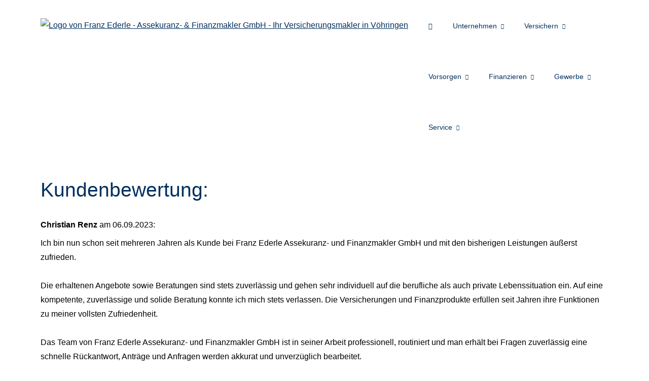

--- FILE ---
content_type: text/html; charset=utf-8
request_url: https://www.ederle.net/bewertungen-0-p4-s2808-o23892.html
body_size: 6187
content:
<!DOCTYPE html>
<html lang="de" itemscope itemtype="https://schema.org/WebPage">
<head>
<meta http-equiv="Content-Type" content="text/html; charset=utf-8" />
<title>Franz Ederle - Assekuranz- & Finanzmakler GmbH - Ihr Versicherungsmakler in Vöhringen - </title>

<meta name="description" content="Kompetente Beratung von unabhängigen Versicherungsmaklern&comma; individuelle Analysen und bedarfsgerechte Angebote für optimale Absicherung&period;">
<meta name="referrer" content="strict-origin-when-cross-origin"><meta name="viewport" content="width=device-width, initial-scale=1 maximum-scale=1">
<meta name="generator" content="cm Homepage-Baukasten">
<!--[if IE]><meta http-equiv="X-UA-Compatible" content="IE=edge" /><![endif]-->
<link href="https://cdn.digidor.de/content/minified.css.php?user=22521&landingpage=0&data=[base64]" rel="stylesheet" type="text/css" media="all"><link rel="canonical" href="https://www.ederle.net/bewertungen-0-p4-o23892-s2808.html"><meta property="og:url" content="https://www.ederle.net/bewertungen-0-p4-o23892-s2808.html"><meta property="og:locale" content="de_DE"><meta property="og:type" content="website"><meta itemprop="name" content="Franz Ederle - Assekuranz- & Finanzmakler GmbH &ndash; Franz Ederle"><meta property="og:title" content=""><meta property="og:description" content="Kompetente Beratung von unabhängigen Versicherungsmaklern, individuelle Analysen und bedarfsgerechte Angebote für optimale Absicherung."><meta property="og:image" content="https://content.digidor.de/content/images/facebook-standard.jpg"><meta property="og:image:width" content="600"><meta property="og:image:height" content="315"><link rel="icon" href="https://cdn.digidor.de/storage/44cb4eb576/favicon.png" sizes="48x48" type="image/png"><link rel="apple-touch-icon" href="https://cdn.digidor.de/storage/44cb4eb576/apple-touch-icon.png">
<script data-ehcookieblocker-obligatory>
var googleMapsArray = [];
	var dontPlaceSubmenu = 1;

</script>
<script src="https://cdn.digidor.de/content/js/minified.js.php?user=22521&landingpage=0&data=[base64]%3D%3D" charset="UTF-8" data-ehcookieblocker-obligatory></script>
<!--USER:22521--></head>

<body class=" designtemplate198 motif0 show_logo resp page-0 mainparent-page-0 parent-page-0 detailview">
<div class="bt_skip_to_contentcontainer" style="position: fixed; top: -1000px;"><a href="#contentcontainer" class="submitbutton">direkt zum Seiteninhalt</a></div><div id="centercontainer" class=""><div id="pagewrap"><!--NEW_SIDEBAR_placeholder--><div id="pagecontainer"><div class="element_wrapper wrap_header"><div id="menutoggle"></div><div class="element_wrapper wrap_menu"><nav class="new_menu"><ul role="menubar" id="menu" class="menutype4 responsive_dontslide"><li role="none" class="menuitem firstitem" id="page-908887"><a role="menuitem" id="page-908887-link" aria-label="Home" href="index.html"><span class="only_icon"><span class="icon-home"></span></span></a><span class="submenutoggle"></span></li><li role="none" class="menuitem" id="page-959893"><a role="menuitem" id="page-959893-link" aria-label="Unternehmen" href="unternehmen-959893.html" onclick="return false">Unternehmen</a><span class="submenutoggle"></span><ul role="menu" aria-labelledby="page-959893-link"><li role="none" class="menusubitem firstitem" id="page-945076"><a role="menuitem" id="page-945076-link" aria-label="Team" href="team-945076.html">Team</a><span class="submenutoggle"></span></li><li role="none" class="menusubitem lastitem" id="page-959897"><a role="menuitem" id="page-959897-link" aria-label="Kontakt Karriere" href="kontakt_karriere-959897.html">Kontakt Karriere</a><span class="submenutoggle"></span></li></ul></li><li role="none" class="menuitem" id="page-908888"><a role="menuitem" id="page-908888-link" aria-label="Versichern" href="versichern.html" onclick="return false">Versichern</a><span class="submenutoggle"></span><ul role="menu" aria-labelledby="page-908888-link"><li role="none" class="menusubitem firstitem" id="page-908894"><a role="menuitem" id="page-908894-link" aria-label="Gesundheit" href="gesundheit.html" onclick="return false">Gesundheit</a><span class="submenutoggle"></span><ul role="menu" aria-labelledby="page-908894-link"><li role="none" class="menusubitem firstitem" id="page-908898"><a role="menuitem" id="page-908898-link" aria-label="Private Krankenversicherung" href="private-krankenversicherung.html">Private Kranken­ver­si­che­rung</a><span class="submenutoggle"></span></li><li role="none" class="menusubitem" id="page-908899"><a role="menuitem" id="page-908899-link" aria-label="Krankenzusatzversicherung" href="krankenzusatzversicherung.html">Kranken­zusatz­ver­si­che­rung</a><span class="submenutoggle"></span></li><li role="none" class="menusubitem" id="page-908900"><a role="menuitem" id="page-908900-link" aria-label="Gesetzliche Krankenversicherung" href="gesetzliche-krankenversicherung.html">Gesetzliche Kranken­ver­si­che­rung</a><span class="submenutoggle"></span></li><li role="none" class="menusubitem" id="page-908901"><a role="menuitem" id="page-908901-link" aria-label="Zahnzusatzversicherung" href="zahnzusatzversicherung.html">Zahn­zu­satz­ver­si­che­rung</a><span class="submenutoggle"></span></li><li role="none" class="menusubitem" id="page-908902"><a role="menuitem" id="page-908902-link" aria-label="Auslandskrankenversicherung" href="auslandskrankenversicherung.html">Auslandskrankenversicherung</a><span class="submenutoggle"></span></li><li role="none" class="menusubitem lastitem" id="page-908903"><a role="menuitem" id="page-908903-link" aria-label="Krankentagegeld" href="krankentagegeld.html">Krankentagegeld</a><span class="submenutoggle"></span></li></ul></li><li role="none" class="menusubitem" id="page-908895"><a role="menuitem" id="page-908895-link" aria-label="Kfz" href="kfz.html" onclick="return false">Kfz</a><span class="submenutoggle"></span><ul role="menu" aria-labelledby="page-908895-link"><li role="none" class="menusubitem firstitem" id="page-908904"><a role="menuitem" id="page-908904-link" aria-label="Autoversicherung" href="autoversicherung.html">Auto­ver­si­che­rung</a><span class="submenutoggle"></span></li><li role="none" class="menusubitem" id="page-908905"><a role="menuitem" id="page-908905-link" aria-label="Motorradversicherung" href="motorradversicherung.html">Motor­rad­ver­sicherung</a><span class="submenutoggle"></span></li><li role="none" class="menusubitem" id="page-908906"><a role="menuitem" id="page-908906-link" aria-label="Moped & Roller" href="mopedversicherung.html">Moped & Roller</a><span class="submenutoggle"></span></li><li role="none" class="menusubitem lastitem" id="page-908907"><a role="menuitem" id="page-908907-link" aria-label="Wohnmobil & Wohnwagen" href="wohnmobil-wohnwagen.html">Wohnmobil & Wohnwagen</a><span class="submenutoggle"></span></li></ul></li><li role="none" class="menusubitem" id="page-908896"><a role="menuitem" id="page-908896-link" aria-label="Haftung, Recht & Freizeit" href="haftung-recht-freizeit.html" onclick="return false">Haftung, Recht & Freizeit</a><span class="submenutoggle"></span><ul role="menu" aria-labelledby="page-908896-link"><li role="none" class="menusubitem firstitem" id="page-908908"><a role="menuitem" id="page-908908-link" aria-label="Privathaftpflichtversicherung" href="privathaftpflichtversicherung.html">Privathaftpflichtversicherung</a><span class="submenutoggle"></span></li><li role="none" class="menusubitem" id="page-908909"><a role="menuitem" id="page-908909-link" aria-label="Rechtsschutzversicherung" href="rechtsschutzversicherung.html">Rechts­schutz­ver­si­che­rung</a><span class="submenutoggle"></span></li><li role="none" class="menusubitem" id="page-908910"><a role="menuitem" id="page-908910-link" aria-label="Bootsversicherungen" href="bootsversicherungen.html">Bootsversicherungen</a><span class="submenutoggle"></span></li><li role="none" class="menusubitem" id="page-908911"><a role="menuitem" id="page-908911-link" aria-label="Reiseversicherung" href="reiseversicherung.html">Reiseversicherung</a><span class="submenutoggle"></span></li><li role="none" class="menusubitem lastitem" id="page-908912"><a role="menuitem" id="page-908912-link" aria-label="Unfallversicherung" href="unfallversicherung.html">Unfall­ver­si­che­rung</a><span class="submenutoggle"></span></li></ul></li><li role="none" class="menusubitem lastitem" id="page-908897"><a role="menuitem" id="page-908897-link" aria-label="Haus, Wohnung & Tiere" href="haus-wohnung-tiere.html" onclick="return false">Haus, Wohnung & Tiere</a><span class="submenutoggle"></span><ul role="menu" aria-labelledby="page-908897-link"><li role="none" class="menusubitem firstitem" id="page-908913"><a role="menuitem" id="page-908913-link" aria-label="Hausratversicherung" href="hausratversicherung.html">Haus­rat­ver­si­che­rung</a><span class="submenutoggle"></span></li><li role="none" class="menusubitem" id="page-908914"><a role="menuitem" id="page-908914-link" aria-label="Gebäudeversicherung" href="gebaeudeversicherung.html">Gebäudeversicherung</a><span class="submenutoggle"></span></li><li role="none" class="menusubitem" id="page-908915"><a role="menuitem" id="page-908915-link" aria-label="Photovoltaikversicherung" href="photovoltaikversicherung.html">Photo­voltaik­ver­si­che­rung</a><span class="submenutoggle"></span></li><li role="none" class="menusubitem" id="page-908916"><a role="menuitem" id="page-908916-link" aria-label="Bauversicherungen" href="bauversicherungen.html">Bauversicherungen</a><span class="submenutoggle"></span></li><li role="none" class="menusubitem" id="page-908917"><a role="menuitem" id="page-908917-link" aria-label="Haus- und Grund-Haftpflicht" href="haus-und-grund-haftpflicht.html">Haus- und Grund-Haft­pflicht</a><span class="submenutoggle"></span></li><li role="none" class="menusubitem" id="page-908918"><a role="menuitem" id="page-908918-link" aria-label="Gewässerschadenhaftpflicht" href="gewaesserschadenhaftpflicht.html">Gewässerschadenhaftpflicht</a><span class="submenutoggle"></span></li><li role="none" class="menusubitem lastitem" id="page-908919"><a role="menuitem" id="page-908919-link" aria-label="Tierversicherungen" href="tierversicherungen.html">Tierversicherungen</a><span class="submenutoggle"></span></li></ul></li></ul></li><li role="none" class="menuitem" id="page-908889"><a role="menuitem" id="page-908889-link" aria-label="Vorsorgen" href="vorsorgen.html" onclick="return false">Vorsorgen</a><span class="submenutoggle"></span><ul role="menu" aria-labelledby="page-908889-link"><li role="none" class="menusubitem firstitem" id="page-908920"><a role="menuitem" id="page-908920-link" aria-label="Rente & Leben" href="rente-und-leben.html" onclick="return false">Rente & Leben</a><span class="submenutoggle"></span><ul role="menu" aria-labelledby="page-908920-link"><li role="none" class="menusubitem firstitem" id="page-908923"><a role="menuitem" id="page-908923-link" aria-label="Riester-Rente" href="riester-rente.html">Riester-Rente</a><span class="submenutoggle"></span></li><li role="none" class="menusubitem" id="page-908924"><a role="menuitem" id="page-908924-link" aria-label="Rürup-Rente" href="ruerup-rente.html">Rürup-Rente</a><span class="submenutoggle"></span></li><li role="none" class="menusubitem" id="page-908925"><a role="menuitem" id="page-908925-link" aria-label="Rentenversicherung" href="rentenversicherung.html">Rentenversicherung</a><span class="submenutoggle"></span></li><li role="none" class="menusubitem" id="page-908926"><a role="menuitem" id="page-908926-link" aria-label="Fondsgebundene Rente" href="fondsgebundene-rentenversicherung.html">Fondsgebundene Rente</a><span class="submenutoggle"></span></li><li role="none" class="menusubitem" id="page-908927"><a role="menuitem" id="page-908927-link" aria-label="Rente gegen Einmalzahlung" href="rente-gegen-einmalzahlung.html">Rente gegen Einmal­zahlung</a><span class="submenutoggle"></span></li><li role="none" class="menusubitem" id="page-908928"><a role="menuitem" id="page-908928-link" aria-label="Risikolebensversicherung" href="risikolebensversicherung.html">Risiko­lebens­ver­si­che­rung</a><span class="submenutoggle"></span></li><li role="none" class="menusubitem lastitem" id="page-908929"><a role="menuitem" id="page-908929-link" aria-label="Sterbegeld" href="sterbegeld.html">Ster­be­geld</a><span class="submenutoggle"></span></li></ul></li><li role="none" class="menusubitem" id="page-908921"><a role="menuitem" id="page-908921-link" aria-label="Arbeitskraft" href="arbeitskraft.html" onclick="return false">Arbeitskraft</a><span class="submenutoggle"></span><ul role="menu" aria-labelledby="page-908921-link"><li role="none" class="menusubitem firstitem" id="page-908930"><a role="menuitem" id="page-908930-link" aria-label="Berufsunfähigkeitsversicherung" href="berufsunfaehigkeitsversicherung.html">Berufsunfähigkeitsversicherung</a><span class="submenutoggle"></span></li><li role="none" class="menusubitem" id="page-908931"><a role="menuitem" id="page-908931-link" aria-label="Grundfähigkeitsversicherung" href="grundfaehigkeitsversicherung.html">Grundfähigkeitsversicherung</a><span class="submenutoggle"></span></li><li role="none" class="menusubitem lastitem" id="page-908932"><a role="menuitem" id="page-908932-link" aria-label="Schwere Krankheiten" href="schwere-krankheiten.html">Schwe­re Krank­hei­ten</a><span class="submenutoggle"></span></li></ul></li><li role="none" class="menusubitem lastitem" id="page-908922"><a role="menuitem" id="page-908922-link" aria-label="Pflege" href="pflege.html" onclick="return false">Pflege</a><span class="submenutoggle"></span><ul role="menu" aria-labelledby="page-908922-link"><li role="none" class="menusubitem firstitem" id="page-908933"><a role="menuitem" id="page-908933-link" aria-label="Pflegetagegeldversicherung" href="pflegetagegeldversicherung.html">Pflegetagegeldversicherung</a><span class="submenutoggle"></span></li><li role="none" class="menusubitem" id="page-908934"><a role="menuitem" id="page-908934-link" aria-label="Geförderte Pflegetagegeldversicherung" href="foerderpflege.html">Geförderte Pflegetagegeldversicherung</a><span class="submenutoggle"></span></li><li role="none" class="menusubitem" id="page-908935"><a role="menuitem" id="page-908935-link" aria-label="Pflegerente" href="pflegerente.html">Pfle­ge­ren­te</a><span class="submenutoggle"></span></li><li role="none" class="menusubitem lastitem" id="page-908936"><a role="menuitem" id="page-908936-link" aria-label="Pflegekostenversicherung" href="pflegekostenversicherung.html">Pflegekostenversicherung</a><span class="submenutoggle"></span></li></ul></li></ul></li><li role="none" class="menuitem" id="page-908890"><a role="menuitem" id="page-908890-link" aria-label="Finanzieren" href="finanzieren.html" onclick="return false">Finanzieren</a><span class="submenutoggle"></span><ul role="menu" aria-labelledby="page-908890-link"><li role="none" class="menusubitem firstitem lastitem" id="page-908937"><a role="menuitem" id="page-908937-link" aria-label="Baufinanzierung" href="baufinanzierung.html">Baufinanzierung</a><span class="submenutoggle"></span></li></ul></li><li role="none" class="menuitem" id="page-908891"><a role="menuitem" id="page-908891-link" aria-label="Gewerbe" href="gewerbe.html" onclick="return false">Gewerbe</a><span class="submenutoggle"></span><ul role="menu" aria-labelledby="page-908891-link"><li role="none" class="menusubitem firstitem" id="page-908944"><a role="menuitem" id="page-908944-link" aria-label="Haftung & Recht" href="gewerbe-haftung-recht.html" onclick="return false">Haftung & Recht</a><span class="submenutoggle"></span><ul role="menu" aria-labelledby="page-908944-link"><li role="none" class="menusubitem firstitem" id="page-908948"><a role="menuitem" id="page-908948-link" aria-label="Betriebshaftpflichtversicherung" href="betriebshaftpflichtversicherung.html">Betriebshaftpflichtversicherung</a><span class="submenutoggle"></span></li><li role="none" class="menusubitem" id="page-908949"><a role="menuitem" id="page-908949-link" aria-label="Gewerbe-Rechtsschutz" href="gewerbe-rechtsschutz.html">Gewerbe-Rechtsschutz</a><span class="submenutoggle"></span></li><li role="none" class="menusubitem" id="page-908950"><a role="menuitem" id="page-908950-link" aria-label="Vermögensschaden-Haftpflicht" href="vermoegensschadenhaftpflicht.html">Vermögensschaden-Haft­pflicht</a><span class="submenutoggle"></span></li><li role="none" class="menusubitem" id="page-908951"><a role="menuitem" id="page-908951-link" aria-label="Veranstaltungshaftpflicht" href="veranstaltungshaftpflicht.html">Veranstaltungshaftpflicht</a><span class="submenutoggle"></span></li><li role="none" class="menusubitem lastitem" id="page-908952"><a role="menuitem" id="page-908952-link" aria-label="Kautionsversicherung" href="kautions-versicherung.html">Kautionsversicherung</a><span class="submenutoggle"></span></li></ul></li><li role="none" class="menusubitem" id="page-908945"><a role="menuitem" id="page-908945-link" aria-label="Inhalt & Technik" href="gewerbe-inhalt-technik.html" onclick="return false">Inhalt & Technik</a><span class="submenutoggle"></span><ul role="menu" aria-labelledby="page-908945-link"><li role="none" class="menusubitem firstitem" id="page-908953"><a role="menuitem" id="page-908953-link" aria-label="Betriebs-Inhaltsversicherung" href="betriebs-inhaltsversicherung.html">Betriebs-Inhaltsversicherung</a><span class="submenutoggle"></span></li><li role="none" class="menusubitem" id="page-908954"><a role="menuitem" id="page-908954-link" aria-label="Elektronikversicherung" href="elektronikversicherung.html">Elektronikversicherung</a><span class="submenutoggle"></span></li><li role="none" class="menusubitem" id="page-908955"><a role="menuitem" id="page-908955-link" aria-label="Maschinenversicherung" href="maschinenversicherung.html">Maschinenversicherung</a><span class="submenutoggle"></span></li><li role="none" class="menusubitem" id="page-908956"><a role="menuitem" id="page-908956-link" aria-label="Gebäudeversicherung" href="gewerbliche-gebaeudeversicherung.html">Gebäudeversicherung</a><span class="submenutoggle"></span></li><li role="none" class="menusubitem lastitem" id="page-908957"><a role="menuitem" id="page-908957-link" aria-label="Betriebsausfallversicherung" href="betriebsausfallversicherung.html">Betriebsausfallversicherung</a><span class="submenutoggle"></span></li></ul></li><li role="none" class="menusubitem" id="page-908946"><a role="menuitem" id="page-908946-link" aria-label="Geschäftsführer & Mitarbeiter" href="gewerbe-geschaeftsfuehrer-mitarbeiter.html" onclick="return false">Geschäftsführer & Mitarbeiter</a><span class="submenutoggle"></span><ul role="menu" aria-labelledby="page-908946-link"><li role="none" class="menusubitem firstitem" id="page-908958"><a role="menuitem" id="page-908958-link" aria-label="Betriebliche Altersversorgung" href="betriebliche-altersversorgung.html">Betriebliche Altersversorgung</a><span class="submenutoggle"></span></li><li role="none" class="menusubitem" id="page-908959"><a role="menuitem" id="page-908959-link" aria-label="Betriebliche Krankenversicherung" href="betriebliche-krankenversicherung.html">Betriebliche Kranken­ver­si­che­rung</a><span class="submenutoggle"></span></li><li role="none" class="menusubitem" id="page-908960"><a role="menuitem" id="page-908960-link" aria-label="Betriebliche Gruppenunfallversicherung" href="betriebliche-gruppenunfallversicherung.html">Betriebliche Gruppenunfallversicherung</a><span class="submenutoggle"></span></li><li role="none" class="menusubitem lastitem" id="page-908961"><a role="menuitem" id="page-908961-link" aria-label="D&O-Versicherung" href="do-versicherung.html">D&O-Versicherung</a><span class="submenutoggle"></span></li></ul></li><li role="none" class="menusubitem lastitem" id="page-908947"><a role="menuitem" id="page-908947-link" aria-label="Transport & Flotte" href="gewerbe-transport-flotte.html" onclick="return false">Transport & Flotte</a><span class="submenutoggle"></span><ul role="menu" aria-labelledby="page-908947-link"><li role="none" class="menusubitem firstitem" id="page-908962"><a role="menuitem" id="page-908962-link" aria-label="Transport-Versicherung" href="transport-versicherung.html">Transport-Versicherung</a><span class="submenutoggle"></span></li><li role="none" class="menusubitem" id="page-908963"><a role="menuitem" id="page-908963-link" aria-label="Kfz-Flottenversicherung" href="kfz-flottenversicherung.html">Kfz-Flottenversicherung</a><span class="submenutoggle"></span></li><li role="none" class="menusubitem" id="page-908964"><a role="menuitem" id="page-908964-link" aria-label="Lkw-Versicherung" href="lkw-versicherung.html">Lkw-Versicherung</a><span class="submenutoggle"></span></li><li role="none" class="menusubitem lastitem" id="page-908965"><a role="menuitem" id="page-908965-link" aria-label="Anhängerversicherung" href="anhaenger-versicherung.html">Anhängerversicherung</a><span class="submenutoggle"></span></li></ul></li></ul></li><li role="none" class="menuitem lastitem" id="page-908892"><a role="menuitem" id="page-908892-link" aria-label="Service" href="service.html" onclick="return false">Service</a><span class="submenutoggle"></span><ul role="menu" aria-labelledby="page-908892-link"><li role="none" class="menusubitem firstitem" id="page-908939"><a role="menuitem" id="page-908939-link" aria-label="Absicherungsbedarf ermitteln" href="absicherungsbedarf-ermitteln.html">Absicherungsbedarf ermitteln</a><span class="submenutoggle"></span></li><li role="none" class="menusubitem" id="page-908940"><a role="menuitem" id="page-908940-link" aria-label="Schaden melden" href="schaden-melden.html">Schaden melden</a><span class="submenutoggle"></span></li><li role="none" class="menusubitem" id="page-908941"><a role="menuitem" id="page-908941-link" aria-label="Daten ändern" href="daten-aendern.html">Daten ändern</a><span class="submenutoggle"></span></li><li role="none" class="menusubitem" id="page-908942"><a role="menuitem" id="page-908942-link" aria-label="Termin vereinbaren" href="termin-vereinbaren.html">Termin ver­ein­baren</a><span class="submenutoggle"></span></li><li role="none" class="menusubitem" id="page-908943"><a role="menuitem" id="page-908943-link" aria-label="Das sagen unsere Kunden" href="kundenstimmen.html">Das sagen unsere Kunden</a><span class="submenutoggle"></span></li><li role="none" class="menusubitem" id="page-945085"><a role="menuitem" id="page-945085-link" aria-label="Kundenlogin FinanceCloud" href="https://www.finance-cloud.de/login?maklernr=89467" target="_blank">Kundenlogin FinanceCloud</a><span class="submenutoggle"></span></li><li role="none" class="menusubitem lastitem" id="page-945084"><a role="menuitem" id="page-945084-link" aria-label="Kundenlogin FNZ Bank" href="https://portal.fnz.de/(e1)/portal.fnz.de/login?eox=r" target="_blank">Kundenlogin FNZ Bank</a><span class="submenutoggle"></span></li></ul></li></ul></nav></div><header><div id="titleback"><div id="titlecontainer"><div class="sitetitle_img"><div class="indistyle logodrag_disabled" style="top: 10px; left: 135px; right: auto;" data-margin-stored="true" data-margin-left="135" data-margin-top="10" data-margin-left-percent="10" data-right-aligned="0"><a href="index.html"><img src="https://cdn.digidor.de/storage/44cb4eb576/logo.svg?v=e25b8cf3" alt="Logo von Franz Ederle - Assekuranz- & Finanzmakler GmbH - Ihr Versicherungsmakler in Vöhringen" style="height: 80px;"></a></div></div><div class="pagetitle"></div></div></div></header></div><div id="contentcontainer"><!--###maincontent### begin --><div class="element_wrapper wrap_cmod wrap_rating"><div class="cmod cmod_rating first"><h2>Kundenbewertung:</h2><div class="h3">Christian Renz<span class="rating_date"> am 06.09.2023:</span></div><p>Ich bin nun schon seit mehreren Jahren als Kunde bei Franz Ederle Assekuranz- und Finanzmakler GmbH und mit den bisherigen Leistungen äußerst zufrieden.<br>&NewLine;<br>&NewLine;Die erhaltenen Angebote sowie Beratungen sind stets zuverlässig und gehen sehr individuell auf die berufliche als auch private Lebenssituation ein. Auf eine kompetente&comma; zuverlässige und solide Beratung konnte ich mich stets verlassen. Die Versicherungen und Finanzprodukte erfüllen seit Jahren ihre Funktionen zu meiner vollsten Zufriedenheit.<br>&NewLine;<br>&NewLine;Das Team von Franz Ederle Assekuranz- und Finanzmakler GmbH ist in seiner Arbeit professionell&comma; routiniert und man erhält bei Fragen zuverlässig eine schnelle Rückantwort&comma; Anträge und Anfragen werden akkurat und unverzüglich bearbeitet.<br>&NewLine;<br>&NewLine;Wer eine solide&comma; bewährte und fundierte Assekuranz- und Finanzberatung sucht&comma; ist hier richtig.</p><div class="rating_entries"><div class="rating_entry"><div class="rating_entry_name">Beratungskompetenz: </div><div class="rating_stars rating_stars_icons" title="5.0 Sterne"><span class="single_star star_full"></span><span class="single_star star_full"></span><span class="single_star star_full"></span><span class="single_star star_full"></span><span class="single_star star_full"></span></div></div><div class="rating_entry"><div class="rating_entry_name">Produktqualität: </div><div class="rating_stars rating_stars_icons" title="5.0 Sterne"><span class="single_star star_full"></span><span class="single_star star_full"></span><span class="single_star star_full"></span><span class="single_star star_full"></span><span class="single_star star_full"></span></div></div><div class="rating_entry"><div class="rating_entry_name">Servicequalität: </div><div class="rating_stars rating_stars_icons" title="5.0 Sterne"><span class="single_star star_full"></span><span class="single_star star_full"></span><span class="single_star star_full"></span><span class="single_star star_full"></span><span class="single_star star_full"></span></div></div></div><div class="rating_showmoreentries" style="text-align: left;"><a href="javascript:history.back()">« zurück</a></div><div class="rating_quality_hint"><a href="echtheit-von-bewertungen-908893-p5.html?onlycontent=1" data-overlay="#overlay_950" target="_blank">Echtheit von Bewertungen</a></div><!--###maincontent### end --><div class="contentcontainer_endclear"></div></div><footer><div id="footercontainer"><div class="socialmedia_profile_footer_container"><a class="socialmedia_profile_bottom_fb" href="https://www.facebook.com/franz.ederle.gmbh" target="_blank" title="Zum Facebook-Profil"><span class="title">Zum Facebook-Profil</span></a></div><a href="impressum-908893.html" class="footerlink imprint" data-footerlink="imprint">Impressum</a><span class="dot"> · </span><a href="datenschutz-0-p11.html" class="footerlink privacy" data-footerlink="privacy">Datenschutz</a><span class="dot"> · </span><a href="https://cdn.digidor.de/content/erstinformation-26265621.pdf?v=1706885324" target="_blank" class="footerlink firstinfo" data-footerlink="firstinfo">Erstinformation</a><span class="dot"> · </span><a href="beschwerden-908893-p4.html" class="footerlink complaintmanagement" data-footerlink="complaintmanagement">Beschwerden</a><span class="dot"> · </span><a href="#" onclick="return digidor.cookieblocker.openCookieOverlay();" class="footerlink cookies" data-footerlink="cookies">Cookies</a>			
			<div id="cookie_warning_placeholder" class="cookie_warning_optin"></div>
			<div id="cookie_warning" class="cookie_warning_optin" data-cookieblocker-relevant-categories="other|maps|calc">
				<div class="cookie_warning_inner">
					<div class="cookie_warning_text">
						Diese Website verwendet Cookies. Einige Cookies sind f&uuml;r den Betrieb der Website unbedingt erforderlich. Andere Cookies sind optional und erweitern den Funktionsumfang. Sie k&ouml;nnen Ihre Einwilligung jederzeit widerrufen. N&auml;here Informationen finden Sie in der <a href="datenschutz-0-p11.html#dse_cookies" class="dselink">Datenschutzerkl&auml;rung</a>.					</div>
					
					<a href="#" role="button" onclick="digidor.cookieblocker.activateCookiesWithCategoryOrDependend( 'all' ); digidor.cookieblocker.storeCookiesWithCategoryAndValidity( 'all', 365 ); return digidor.cookieblocker.maybeRefreshAfterCookieChange();" class="bt_cookie_warning_optin">alle Cookies erlauben</a>
					<a href="#" role="button" onclick="digidor.cookieblocker.activateCookiesWithCategoryOrDependend( 'none' ); return digidor.cookieblocker.storeCookiesWithCategoryAndValidity( 'none', 1 );" class="bt_cookie_warning_obligatory">nur notwendige Cookies</a>
					<a href="#" role="button" onclick="return digidor.cookieblocker.openCookieOverlay();" class="bt_cookie_warning_options">weitere Einstellungen</a>
					
										
				</div>
			</div>
			
			</div></footer><div class="element_wrapper wrap_socialmedia profile_bottom"><div class="socialmedia_profile_bottom_container"><a class="socialmedia_profile_bottom_fb" href="https://www.facebook.com/franz.ederle.gmbh" target="_blank" title="Zum Facebook-Profil"><span class="title">Zum Facebook-Profil</span></a></div></div></div><div class="use-bootstrap-v5" id="global_bootstrap_container"></div><div class="use-bootstrap-v5" id="modalContainer"></div></div></div><div id="tooltip"> </div><div class="overlay_white_480" id="overlay_480"><div class="contentWrap"></div></div><div class="overlay_white_480" id="overlay_480i"><div class="contentWrap"></div></div><div class="overlay_white_800" id="overlay_800"><div class="contentWrap"></div></div><div class="overlay_white_950" id="overlay_950"><div class="contentWrap"></div></div><div class="overlay_resize_800" id="overlay_resize_800"><div class="contentWrap"></div></div><div class="overlay_resize_950" id="overlay_resize_950"><div class="contentWrap"></div></div><div class="overlay_variable" id="overlay_variable"><div class="contentWrap"></div></div><div class="alert_mask" style="display: none;"><div class="alert_container" id="cmhp_alert"><div class="alert_content"></div><div class="alert_button"><a href="#" onclick="return hideAlert();" class="submitbutton">OK</a></div></div></div></div></div>
			
<script src="/eh-content/stat/track.php?mode=js&amp;user_id=22521" data-ehcookieblocker-obligatory></script>
<noscript><img src="/eh-content/stat/track.php?user_id=22521" alt="" width="1" height="1" /></noscript>


</body>
</html>